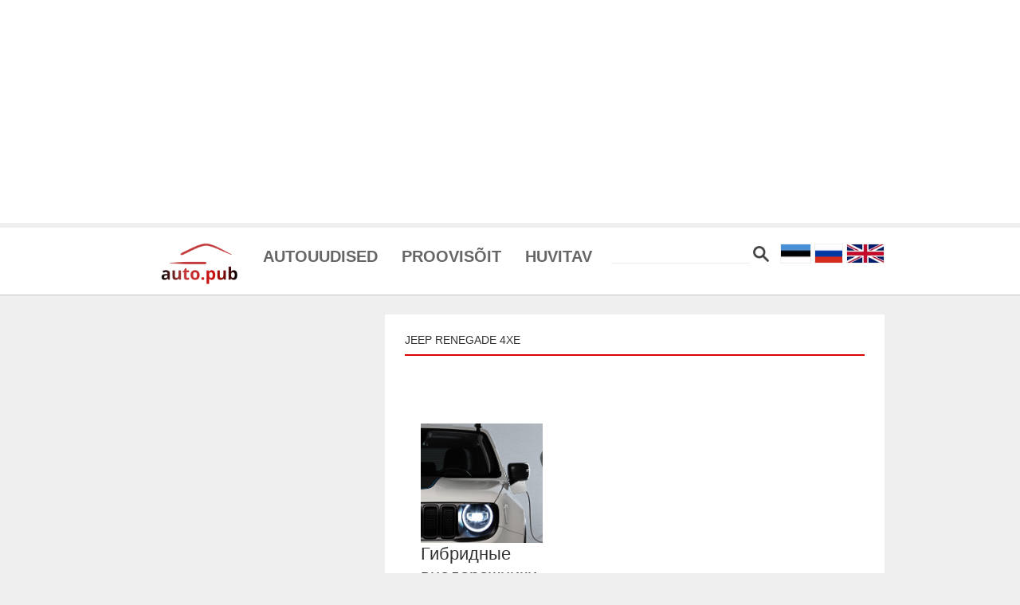

--- FILE ---
content_type: text/html; charset=utf-8
request_url: https://www.google.com/recaptcha/api2/aframe
body_size: 267
content:
<!DOCTYPE HTML><html><head><meta http-equiv="content-type" content="text/html; charset=UTF-8"></head><body><script nonce="EU-BF2cBqdNFs--XWkbF-A">/** Anti-fraud and anti-abuse applications only. See google.com/recaptcha */ try{var clients={'sodar':'https://pagead2.googlesyndication.com/pagead/sodar?'};window.addEventListener("message",function(a){try{if(a.source===window.parent){var b=JSON.parse(a.data);var c=clients[b['id']];if(c){var d=document.createElement('img');d.src=c+b['params']+'&rc='+(localStorage.getItem("rc::a")?sessionStorage.getItem("rc::b"):"");window.document.body.appendChild(d);sessionStorage.setItem("rc::e",parseInt(sessionStorage.getItem("rc::e")||0)+1);localStorage.setItem("rc::h",'1768730598200');}}}catch(b){}});window.parent.postMessage("_grecaptcha_ready", "*");}catch(b){}</script></body></html>